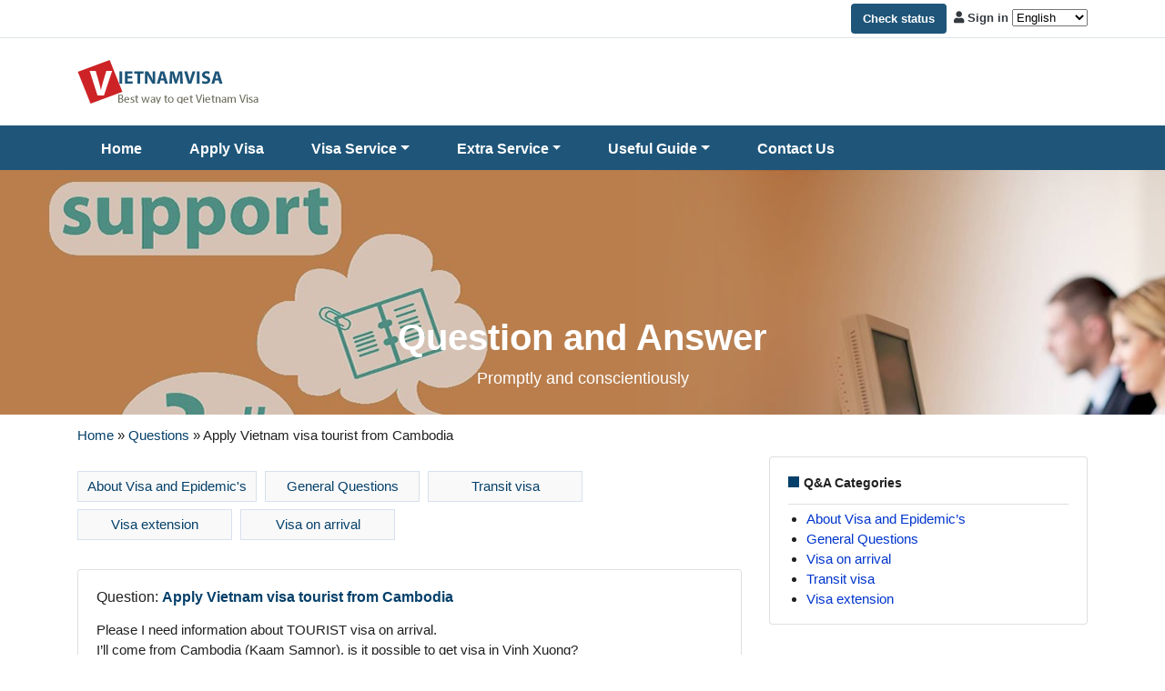

--- FILE ---
content_type: text/html
request_url: https://www.vietnamvisa.org.vn/question/apply-vietnam-visa-tourist-cambodia/
body_size: 10421
content:
<!doctype html>
<html lang="en">
<head>
    <!-- Required meta tags -->
	<title>Apply Vietnam visa tourist from Cambodia. How to apply ?</title>
	<link rel="dns-prefetch" href="//www.google.com"/>
	<link rel="dns-prefetch" href="//www.googletagmanager.com"/>
    <meta charset="utf-8" />
    <meta name="viewport" content="width=device-width, initial-scale=1, shrink-to-fit=no" />
    <!-- Bootstrap CSS -->
    <!-- <link rel="stylesheet" type="text/css" href="https://www.vietnamvisa.org.vn/wp-content/themes/visav3/css/bootstrap.min.css" /> -->
    <!-- <link rel="stylesheet" type="text/css" href="https://www.vietnamvisa.org.vn/wp-content/themes/visav3/css/fontawesome-all.min.css" /> -->
    <!-- <link rel="stylesheet" type="text/css" href="https://www.vietnamvisa.org.vn/wp-content/themes/visav3/css/theme.css?v=1.0.6" /> -->
<link rel="stylesheet" type="text/css" href="//www.vietnamvisa.org.vn/wp-content/cache/wpfc-minified/20c35o44/bn9n7.css" media="all"/>
    <link rel="shortcut icon" href="https://www.vietnamvisa.org.vn/favicon.ico" type="image/x-icon" />
    <meta name='robots' content='index, follow, max-image-preview:large, max-snippet:-1, max-video-preview:-1' />

	<!-- This site is optimized with the Yoast SEO plugin v20.13 - https://yoast.com/wordpress/plugins/seo/ -->
	<meta name="description" content="Please I need information about TOURIST visa on arrival. I&#039;ll come from Cambodia (Kaam Samnor), is it possible to get visa in Vinh Xuong?" />
	<link rel="canonical" href="https://www.vietnamvisa.org.vn/question/apply-vietnam-visa-tourist-cambodia/" />
	<script type="application/ld+json" class="yoast-schema-graph">{"@context":"https://schema.org","@graph":[{"@type":"WebPage","@id":"https://www.vietnamvisa.org.vn/question/apply-vietnam-visa-tourist-cambodia/","url":"https://www.vietnamvisa.org.vn/question/apply-vietnam-visa-tourist-cambodia/","name":"Apply Vietnam visa tourist from Cambodia. How to apply ?","isPartOf":{"@id":"https://www.vietnamvisa.org.vn/#website"},"datePublished":"2014-11-29T01:43:12+00:00","dateModified":"2014-11-29T01:43:12+00:00","description":"Please I need information about TOURIST visa on arrival. I'll come from Cambodia (Kaam Samnor), is it possible to get visa in Vinh Xuong?","breadcrumb":{"@id":"https://www.vietnamvisa.org.vn/question/apply-vietnam-visa-tourist-cambodia/#breadcrumb"},"inLanguage":"en-US","potentialAction":[{"@type":"ReadAction","target":["https://www.vietnamvisa.org.vn/question/apply-vietnam-visa-tourist-cambodia/"]}]},{"@type":"BreadcrumbList","@id":"https://www.vietnamvisa.org.vn/question/apply-vietnam-visa-tourist-cambodia/#breadcrumb","itemListElement":[{"@type":"ListItem","position":1,"name":"Home","item":"https://www.vietnamvisa.org.vn/"},{"@type":"ListItem","position":2,"name":"Questions","item":"https://www.vietnamvisa.org.vn/question-answer/"},{"@type":"ListItem","position":3,"name":"Apply Vietnam visa tourist from Cambodia"}]},{"@type":"WebSite","@id":"https://www.vietnamvisa.org.vn/#website","url":"https://www.vietnamvisa.org.vn/","name":"Vietnam visa, Apply Vietnam visa on arrival online","description":"Vietnam visa on arrival","publisher":{"@id":"https://www.vietnamvisa.org.vn/#organization"},"inLanguage":"en-US"},{"@type":"Organization","@id":"https://www.vietnamvisa.org.vn/#organization","name":"Vietnam Visa","url":"https://www.vietnamvisa.org.vn/","logo":{"@type":"ImageObject","inLanguage":"en-US","@id":"https://www.vietnamvisa.org.vn/#/schema/logo/image/","url":"https://www.vietnamvisa.org.vn/wp-content/uploads/2023/06/logo-vietnamvisa.png","contentUrl":"https://www.vietnamvisa.org.vn/wp-content/uploads/2023/06/logo-vietnamvisa.png","width":200,"height":48,"caption":"Vietnam Visa"},"image":{"@id":"https://www.vietnamvisa.org.vn/#/schema/logo/image/"},"sameAs":["https://facebook.com/vietnamvisaorgvn/"]}]}</script>
	<!-- / Yoast SEO plugin. -->


<script type="text/javascript">
window._wpemojiSettings = {"baseUrl":"https:\/\/s.w.org\/images\/core\/emoji\/14.0.0\/72x72\/","ext":".png","svgUrl":"https:\/\/s.w.org\/images\/core\/emoji\/14.0.0\/svg\/","svgExt":".svg","source":{"concatemoji":"https:\/\/www.vietnamvisa.org.vn\/wp-includes\/js\/wp-emoji-release.min.js?ver=6.1.7"}};
/*! This file is auto-generated */
!function(e,a,t){var n,r,o,i=a.createElement("canvas"),p=i.getContext&&i.getContext("2d");function s(e,t){var a=String.fromCharCode,e=(p.clearRect(0,0,i.width,i.height),p.fillText(a.apply(this,e),0,0),i.toDataURL());return p.clearRect(0,0,i.width,i.height),p.fillText(a.apply(this,t),0,0),e===i.toDataURL()}function c(e){var t=a.createElement("script");t.src=e,t.defer=t.type="text/javascript",a.getElementsByTagName("head")[0].appendChild(t)}for(o=Array("flag","emoji"),t.supports={everything:!0,everythingExceptFlag:!0},r=0;r<o.length;r++)t.supports[o[r]]=function(e){if(p&&p.fillText)switch(p.textBaseline="top",p.font="600 32px Arial",e){case"flag":return s([127987,65039,8205,9895,65039],[127987,65039,8203,9895,65039])?!1:!s([55356,56826,55356,56819],[55356,56826,8203,55356,56819])&&!s([55356,57332,56128,56423,56128,56418,56128,56421,56128,56430,56128,56423,56128,56447],[55356,57332,8203,56128,56423,8203,56128,56418,8203,56128,56421,8203,56128,56430,8203,56128,56423,8203,56128,56447]);case"emoji":return!s([129777,127995,8205,129778,127999],[129777,127995,8203,129778,127999])}return!1}(o[r]),t.supports.everything=t.supports.everything&&t.supports[o[r]],"flag"!==o[r]&&(t.supports.everythingExceptFlag=t.supports.everythingExceptFlag&&t.supports[o[r]]);t.supports.everythingExceptFlag=t.supports.everythingExceptFlag&&!t.supports.flag,t.DOMReady=!1,t.readyCallback=function(){t.DOMReady=!0},t.supports.everything||(n=function(){t.readyCallback()},a.addEventListener?(a.addEventListener("DOMContentLoaded",n,!1),e.addEventListener("load",n,!1)):(e.attachEvent("onload",n),a.attachEvent("onreadystatechange",function(){"complete"===a.readyState&&t.readyCallback()})),(e=t.source||{}).concatemoji?c(e.concatemoji):e.wpemoji&&e.twemoji&&(c(e.twemoji),c(e.wpemoji)))}(window,document,window._wpemojiSettings);
</script>
<style type="text/css">
img.wp-smiley,
img.emoji {
	display: inline !important;
	border: none !important;
	box-shadow: none !important;
	height: 1em !important;
	width: 1em !important;
	margin: 0 0.07em !important;
	vertical-align: -0.1em !important;
	background: none !important;
	padding: 0 !important;
}
</style>
	<!-- <link rel='stylesheet' id='wp-block-library-css' href='https://www.vietnamvisa.org.vn/wp-includes/css/dist/block-library/style.min.css?ver=6.1.7' type='text/css' media='all' /> -->
<!-- <link rel='stylesheet' id='classic-theme-styles-css' href='https://www.vietnamvisa.org.vn/wp-includes/css/classic-themes.min.css?ver=1' type='text/css' media='all' /> -->
<link rel="stylesheet" type="text/css" href="//www.vietnamvisa.org.vn/wp-content/cache/wpfc-minified/3laecxf/bn9n7.css" media="all"/>
<style id='global-styles-inline-css' type='text/css'>
body{--wp--preset--color--black: #000000;--wp--preset--color--cyan-bluish-gray: #abb8c3;--wp--preset--color--white: #ffffff;--wp--preset--color--pale-pink: #f78da7;--wp--preset--color--vivid-red: #cf2e2e;--wp--preset--color--luminous-vivid-orange: #ff6900;--wp--preset--color--luminous-vivid-amber: #fcb900;--wp--preset--color--light-green-cyan: #7bdcb5;--wp--preset--color--vivid-green-cyan: #00d084;--wp--preset--color--pale-cyan-blue: #8ed1fc;--wp--preset--color--vivid-cyan-blue: #0693e3;--wp--preset--color--vivid-purple: #9b51e0;--wp--preset--gradient--vivid-cyan-blue-to-vivid-purple: linear-gradient(135deg,rgba(6,147,227,1) 0%,rgb(155,81,224) 100%);--wp--preset--gradient--light-green-cyan-to-vivid-green-cyan: linear-gradient(135deg,rgb(122,220,180) 0%,rgb(0,208,130) 100%);--wp--preset--gradient--luminous-vivid-amber-to-luminous-vivid-orange: linear-gradient(135deg,rgba(252,185,0,1) 0%,rgba(255,105,0,1) 100%);--wp--preset--gradient--luminous-vivid-orange-to-vivid-red: linear-gradient(135deg,rgba(255,105,0,1) 0%,rgb(207,46,46) 100%);--wp--preset--gradient--very-light-gray-to-cyan-bluish-gray: linear-gradient(135deg,rgb(238,238,238) 0%,rgb(169,184,195) 100%);--wp--preset--gradient--cool-to-warm-spectrum: linear-gradient(135deg,rgb(74,234,220) 0%,rgb(151,120,209) 20%,rgb(207,42,186) 40%,rgb(238,44,130) 60%,rgb(251,105,98) 80%,rgb(254,248,76) 100%);--wp--preset--gradient--blush-light-purple: linear-gradient(135deg,rgb(255,206,236) 0%,rgb(152,150,240) 100%);--wp--preset--gradient--blush-bordeaux: linear-gradient(135deg,rgb(254,205,165) 0%,rgb(254,45,45) 50%,rgb(107,0,62) 100%);--wp--preset--gradient--luminous-dusk: linear-gradient(135deg,rgb(255,203,112) 0%,rgb(199,81,192) 50%,rgb(65,88,208) 100%);--wp--preset--gradient--pale-ocean: linear-gradient(135deg,rgb(255,245,203) 0%,rgb(182,227,212) 50%,rgb(51,167,181) 100%);--wp--preset--gradient--electric-grass: linear-gradient(135deg,rgb(202,248,128) 0%,rgb(113,206,126) 100%);--wp--preset--gradient--midnight: linear-gradient(135deg,rgb(2,3,129) 0%,rgb(40,116,252) 100%);--wp--preset--duotone--dark-grayscale: url('#wp-duotone-dark-grayscale');--wp--preset--duotone--grayscale: url('#wp-duotone-grayscale');--wp--preset--duotone--purple-yellow: url('#wp-duotone-purple-yellow');--wp--preset--duotone--blue-red: url('#wp-duotone-blue-red');--wp--preset--duotone--midnight: url('#wp-duotone-midnight');--wp--preset--duotone--magenta-yellow: url('#wp-duotone-magenta-yellow');--wp--preset--duotone--purple-green: url('#wp-duotone-purple-green');--wp--preset--duotone--blue-orange: url('#wp-duotone-blue-orange');--wp--preset--font-size--small: 13px;--wp--preset--font-size--medium: 20px;--wp--preset--font-size--large: 36px;--wp--preset--font-size--x-large: 42px;--wp--preset--spacing--20: 0.44rem;--wp--preset--spacing--30: 0.67rem;--wp--preset--spacing--40: 1rem;--wp--preset--spacing--50: 1.5rem;--wp--preset--spacing--60: 2.25rem;--wp--preset--spacing--70: 3.38rem;--wp--preset--spacing--80: 5.06rem;}:where(.is-layout-flex){gap: 0.5em;}body .is-layout-flow > .alignleft{float: left;margin-inline-start: 0;margin-inline-end: 2em;}body .is-layout-flow > .alignright{float: right;margin-inline-start: 2em;margin-inline-end: 0;}body .is-layout-flow > .aligncenter{margin-left: auto !important;margin-right: auto !important;}body .is-layout-constrained > .alignleft{float: left;margin-inline-start: 0;margin-inline-end: 2em;}body .is-layout-constrained > .alignright{float: right;margin-inline-start: 2em;margin-inline-end: 0;}body .is-layout-constrained > .aligncenter{margin-left: auto !important;margin-right: auto !important;}body .is-layout-constrained > :where(:not(.alignleft):not(.alignright):not(.alignfull)){max-width: var(--wp--style--global--content-size);margin-left: auto !important;margin-right: auto !important;}body .is-layout-constrained > .alignwide{max-width: var(--wp--style--global--wide-size);}body .is-layout-flex{display: flex;}body .is-layout-flex{flex-wrap: wrap;align-items: center;}body .is-layout-flex > *{margin: 0;}:where(.wp-block-columns.is-layout-flex){gap: 2em;}.has-black-color{color: var(--wp--preset--color--black) !important;}.has-cyan-bluish-gray-color{color: var(--wp--preset--color--cyan-bluish-gray) !important;}.has-white-color{color: var(--wp--preset--color--white) !important;}.has-pale-pink-color{color: var(--wp--preset--color--pale-pink) !important;}.has-vivid-red-color{color: var(--wp--preset--color--vivid-red) !important;}.has-luminous-vivid-orange-color{color: var(--wp--preset--color--luminous-vivid-orange) !important;}.has-luminous-vivid-amber-color{color: var(--wp--preset--color--luminous-vivid-amber) !important;}.has-light-green-cyan-color{color: var(--wp--preset--color--light-green-cyan) !important;}.has-vivid-green-cyan-color{color: var(--wp--preset--color--vivid-green-cyan) !important;}.has-pale-cyan-blue-color{color: var(--wp--preset--color--pale-cyan-blue) !important;}.has-vivid-cyan-blue-color{color: var(--wp--preset--color--vivid-cyan-blue) !important;}.has-vivid-purple-color{color: var(--wp--preset--color--vivid-purple) !important;}.has-black-background-color{background-color: var(--wp--preset--color--black) !important;}.has-cyan-bluish-gray-background-color{background-color: var(--wp--preset--color--cyan-bluish-gray) !important;}.has-white-background-color{background-color: var(--wp--preset--color--white) !important;}.has-pale-pink-background-color{background-color: var(--wp--preset--color--pale-pink) !important;}.has-vivid-red-background-color{background-color: var(--wp--preset--color--vivid-red) !important;}.has-luminous-vivid-orange-background-color{background-color: var(--wp--preset--color--luminous-vivid-orange) !important;}.has-luminous-vivid-amber-background-color{background-color: var(--wp--preset--color--luminous-vivid-amber) !important;}.has-light-green-cyan-background-color{background-color: var(--wp--preset--color--light-green-cyan) !important;}.has-vivid-green-cyan-background-color{background-color: var(--wp--preset--color--vivid-green-cyan) !important;}.has-pale-cyan-blue-background-color{background-color: var(--wp--preset--color--pale-cyan-blue) !important;}.has-vivid-cyan-blue-background-color{background-color: var(--wp--preset--color--vivid-cyan-blue) !important;}.has-vivid-purple-background-color{background-color: var(--wp--preset--color--vivid-purple) !important;}.has-black-border-color{border-color: var(--wp--preset--color--black) !important;}.has-cyan-bluish-gray-border-color{border-color: var(--wp--preset--color--cyan-bluish-gray) !important;}.has-white-border-color{border-color: var(--wp--preset--color--white) !important;}.has-pale-pink-border-color{border-color: var(--wp--preset--color--pale-pink) !important;}.has-vivid-red-border-color{border-color: var(--wp--preset--color--vivid-red) !important;}.has-luminous-vivid-orange-border-color{border-color: var(--wp--preset--color--luminous-vivid-orange) !important;}.has-luminous-vivid-amber-border-color{border-color: var(--wp--preset--color--luminous-vivid-amber) !important;}.has-light-green-cyan-border-color{border-color: var(--wp--preset--color--light-green-cyan) !important;}.has-vivid-green-cyan-border-color{border-color: var(--wp--preset--color--vivid-green-cyan) !important;}.has-pale-cyan-blue-border-color{border-color: var(--wp--preset--color--pale-cyan-blue) !important;}.has-vivid-cyan-blue-border-color{border-color: var(--wp--preset--color--vivid-cyan-blue) !important;}.has-vivid-purple-border-color{border-color: var(--wp--preset--color--vivid-purple) !important;}.has-vivid-cyan-blue-to-vivid-purple-gradient-background{background: var(--wp--preset--gradient--vivid-cyan-blue-to-vivid-purple) !important;}.has-light-green-cyan-to-vivid-green-cyan-gradient-background{background: var(--wp--preset--gradient--light-green-cyan-to-vivid-green-cyan) !important;}.has-luminous-vivid-amber-to-luminous-vivid-orange-gradient-background{background: var(--wp--preset--gradient--luminous-vivid-amber-to-luminous-vivid-orange) !important;}.has-luminous-vivid-orange-to-vivid-red-gradient-background{background: var(--wp--preset--gradient--luminous-vivid-orange-to-vivid-red) !important;}.has-very-light-gray-to-cyan-bluish-gray-gradient-background{background: var(--wp--preset--gradient--very-light-gray-to-cyan-bluish-gray) !important;}.has-cool-to-warm-spectrum-gradient-background{background: var(--wp--preset--gradient--cool-to-warm-spectrum) !important;}.has-blush-light-purple-gradient-background{background: var(--wp--preset--gradient--blush-light-purple) !important;}.has-blush-bordeaux-gradient-background{background: var(--wp--preset--gradient--blush-bordeaux) !important;}.has-luminous-dusk-gradient-background{background: var(--wp--preset--gradient--luminous-dusk) !important;}.has-pale-ocean-gradient-background{background: var(--wp--preset--gradient--pale-ocean) !important;}.has-electric-grass-gradient-background{background: var(--wp--preset--gradient--electric-grass) !important;}.has-midnight-gradient-background{background: var(--wp--preset--gradient--midnight) !important;}.has-small-font-size{font-size: var(--wp--preset--font-size--small) !important;}.has-medium-font-size{font-size: var(--wp--preset--font-size--medium) !important;}.has-large-font-size{font-size: var(--wp--preset--font-size--large) !important;}.has-x-large-font-size{font-size: var(--wp--preset--font-size--x-large) !important;}
.wp-block-navigation a:where(:not(.wp-element-button)){color: inherit;}
:where(.wp-block-columns.is-layout-flex){gap: 2em;}
.wp-block-pullquote{font-size: 1.5em;line-height: 1.6;}
</style>
<!-- <link rel='stylesheet' id='spu-public-css-css' href='https://www.vietnamvisa.org.vn/wp-content/plugins/popups/public/assets/css/public.css?ver=1.9.3.8' type='text/css' media='all' /> -->
<!-- <link rel='stylesheet' id='font-awesome-css' href='https://www.vietnamvisa.org.vn/wp-content/plugins/popup-anything-on-click/assets/css/font-awesome.min.css?ver=2.4' type='text/css' media='all' /> -->
<!-- <link rel='stylesheet' id='popupaoc-public-style-css' href='https://www.vietnamvisa.org.vn/wp-content/plugins/popup-anything-on-click/assets/css/popupaoc-public.css?ver=2.4' type='text/css' media='all' /> -->
<link rel="stylesheet" type="text/css" href="//www.vietnamvisa.org.vn/wp-content/cache/wpfc-minified/fi2f5qv9/bn9n7.css" media="all"/>
<script type='text/javascript' src='https://www.vietnamvisa.org.vn/wp-content/themes/visav3/js/jquery-3.3.1.min.js?ver=6.1.7' id='jquery-js'></script>
<link rel="https://api.w.org/" href="https://www.vietnamvisa.org.vn/wp-json/" /><link rel="EditURI" type="application/rsd+xml" title="RSD" href="https://www.vietnamvisa.org.vn/xmlrpc.php?rsd" />
<link rel="wlwmanifest" type="application/wlwmanifest+xml" href="https://www.vietnamvisa.org.vn/wp-includes/wlwmanifest.xml" />
<link rel='shortlink' href='https://www.vietnamvisa.org.vn/?p=4468' />
<link rel="alternate" type="application/json+oembed" href="https://www.vietnamvisa.org.vn/wp-json/oembed/1.0/embed?url=https%3A%2F%2Fwww.vietnamvisa.org.vn%2Fquestion%2Fapply-vietnam-visa-tourist-cambodia%2F" />
<link rel="alternate" type="text/xml+oembed" href="https://www.vietnamvisa.org.vn/wp-json/oembed/1.0/embed?url=https%3A%2F%2Fwww.vietnamvisa.org.vn%2Fquestion%2Fapply-vietnam-visa-tourist-cambodia%2F&#038;format=xml" />
<link rel="alternate" hreflang="zh" href="/zh/question/apply-vietnam-visa-tourist-cambodia/"/><link rel="alternate" hreflang="fr" href="/fr/question/apply-vietnam-visa-tourist-cambodia/"/><link rel="alternate" hreflang="de" href="/de/question/apply-vietnam-visa-tourist-cambodia/"/><link rel="alternate" hreflang="hi" href="/hi/question/apply-vietnam-visa-tourist-cambodia/"/><link rel="alternate" hreflang="ja" href="/ja/question/apply-vietnam-visa-tourist-cambodia/"/><link rel="alternate" hreflang="ko" href="/ko/question/apply-vietnam-visa-tourist-cambodia/"/><link rel="alternate" hreflang="es" href="/es/question/apply-vietnam-visa-tourist-cambodia/"/><link rel="alternate" hreflang="ta" href="/ta/question/apply-vietnam-visa-tourist-cambodia/"/><link rel="alternate" hreflang="vi" href="/vi/question/apply-vietnam-visa-tourist-cambodia/"/>		<style type="text/css" id="wp-custom-css">
			div.wpforms-container-full .wpforms-form .wpf-blue-background {
    background-color: #d1effd;
}		</style>
		        <!-- Global site tag (gtag.js) - Google Analytics -->
    <script async src="https://www.googletagmanager.com/gtag/js?id=UA-63690722-1"></script>
    <script>
        window.dataLayer = window.dataLayer || [];
        function gtag(){dataLayer.push(arguments);}
        gtag('js', new Date());
        gtag('config', 'UA-63690722-1');
    </script>
        <script type="text/javascript">
        var ajaxurl = 'https://www.vietnamvisa.org.vn/wp-admin/admin-ajax.php';
    </script>
</head>
<body data-rsssl=1>
<div class="header-top border-bottom">
    <div class="container">
        <div class="row pt-1 pb-1">
            <div class="col-12 col-sm-12 col-md-6 col-lg-7 d-none d-sm-block">
                <nav class="my-2 my-md-0 mr-md-auto">
                                                                            </nav>
            </div>
            <div class="col-12 col-sm-12 col-md-6 col-lg-5 text-right header-top-right">
                <span class="navbar-dark d-inline-block d-sm-none">
                    <button id="open-side-nav" class="btn btn-dark-blue btn-sm">
                        <span class="navbar-toggler-icon"></span>
                    </button>
                </span>
                <a rel="nofollow" href="https://www.vietnamvisa.org.vn/check-status/" class="btn btn-dark-blue btn-check-status d-none d-sm-inline-block" title="Check status">Check status</a>
                <div class="ml-2 my-account-box">
                        <a href="https://www.vietnamvisa.org.vn/sign-in/" class="text-dark font-weight-bold" title="Sign in">
        <i class="fas fa-user"></i> Sign in
    </a>
                    <span class="translate d-none d-sm-inline-block">
                         <span class="no_translate"><select name="lang" onchange="document.location.href=this.options[this.selectedIndex].value;"><option value="/question/apply-vietnam-visa-tourist-cambodia/" selected="selected">English</option><option value="/zh/question/apply-vietnam-visa-tourist-cambodia/">中文(简体)</option><option value="/fr/question/apply-vietnam-visa-tourist-cambodia/">Français</option><option value="/de/question/apply-vietnam-visa-tourist-cambodia/">Deutsch</option><option value="/hi/question/apply-vietnam-visa-tourist-cambodia/">हिन्दी; हिंदी</option><option value="/ja/question/apply-vietnam-visa-tourist-cambodia/">日本語</option><option value="/ko/question/apply-vietnam-visa-tourist-cambodia/">한국어</option><option value="/es/question/apply-vietnam-visa-tourist-cambodia/">Español</option><option value="/ta/question/apply-vietnam-visa-tourist-cambodia/">தமிழ்</option><option value="/vi/question/apply-vietnam-visa-tourist-cambodia/">Tiếng Việt</option></select><br/></span><div id="tr_credit"></div>                    </span>
                </div>
            </div>
        </div>
    </div>
</div>
<!-- Header -->
<header>
    <div class="container">
        <div id="logo-wrap" class="d-flex flex-column flex-md-row align-items-center pt-4 pb-4">
            <div class="my-0 mr-md-auto">                <a href="https://www.vietnamvisa.org.vn" title="Vietnam visa, Apply Vietnam visa on arrival online">
                    <img src="https://www.vietnamvisa.org.vn/wp-content/themes/visav3/img/logo-vietnamvisa.png" alt="Vietnam Visa" />
                </a>
            </div>                    </div>
    </div>
</header>
<!--Menu Main-->
<nav class="navbar navbar-expand-md navbar-dark navbar-menu-main d-none d-sm-block">
    <div class="container">
        <button class="navbar-toggler mobile-menu-toggler" type="button" data-toggle="collapse" data-target="#menu-main" aria-controls="menu-main" aria-expanded="false" aria-label="Toggle navigation">
            <span class="navbar-toggler-icon"></span>
        </button>
        <div class="collapse navbar-collapse" id="menu-main">
            <ul class="navbar-nav">
                <li class="nav-item  ">
                                    <a class="nav-link" href="https://www.vietnamvisa.org.vn/" title="Home">Home</a>
                            </li>
                    <li class="nav-item  ">
                                    <a class="nav-link" href="https://www.vietnamvisa.org.vn/apply-visa/" title="Apply Visa">Apply Visa</a>
                            </li>
                    <li class="nav-item dropdown ">
                                    <a class="nav-link dropdown-toggle" href="#" role="button" data-toggle="dropdown" aria-haspopup="true" aria-expanded="false" title="Visa Service">Visa Service</a>
                    <div class="dropdown-menu navbar-dark navbar-menu-main" aria-labelledby="navbarDropdown">
                                                        <a class="dropdown-item" href="https://www.vietnamvisa.org.vn/vietnam-emergency-visa/" title="Vietnam Emergency Visa">Vietnam Emergency Visa</a>
                                                            <a class="dropdown-item" href="/vietnam-e-visa/" title="Vietnam e-Visa">Vietnam e-Visa</a>
                                                            <a class="dropdown-item" href="/steps-to-apply/" title="Vietnam Visa on arrival">Vietnam Visa on arrival</a>
                                                            <a class="dropdown-item" href="https://www.vietnamvisa.org.vn/vietnam-tourist-visa/" title="Vietnam Tourist Visa">Vietnam Tourist Visa</a>
                                                            <a class="dropdown-item" href="https://www.vietnamvisa.org.vn/vietnam-business-visa/" title="Vietnam Business Visa">Vietnam Business Visa</a>
                                                </div>
                            </li>
                    <li class="nav-item dropdown ">
                                    <a class="nav-link dropdown-toggle" href="#" role="button" data-toggle="dropdown" aria-haspopup="true" aria-expanded="false" title="Extra Service">Extra Service</a>
                    <div class="dropdown-menu navbar-dark navbar-menu-main" aria-labelledby="navbarDropdown">
                                                        <a class="dropdown-item" href="https://www.vietnamvisa.org.vn/temporary-residence-card/" title="Temporary Residence Card">Temporary Residence Card</a>
                                                            <a class="dropdown-item" href="https://www.vietnamvisa.org.vn/extra-service/airport-fast-track-service/" title="Arrival Fast Track">Arrival Fast Track</a>
                                                            <a class="dropdown-item" href="https://www.vietnamvisa.org.vn/vietnam-custom-made-trip/" title="Vietnam Custom Made Trip">Vietnam Custom Made Trip</a>
                                                            <a class="dropdown-item" href="https://www.vietnamvisa.org.vn/extra-service/vietnam-car-service/" title="Airport Car Pickup">Airport Car Pickup</a>
                                                            <a class="dropdown-item" href="https://www.vietnamvisa.org.vn/extra-service/vietnam-hotel-services/" title="Hotel Service">Hotel Service</a>
                                                </div>
                            </li>
                    <li class="nav-item dropdown ">
                                    <a class="nav-link dropdown-toggle" href="#" role="button" data-toggle="dropdown" aria-haspopup="true" aria-expanded="false" title="Useful Guide">Useful Guide</a>
                    <div class="dropdown-menu navbar-dark navbar-menu-main" aria-labelledby="navbarDropdown">
                                                        <a class="dropdown-item" href="/requirements/" title="Visa Requirements">Visa Requirements</a>
                                                            <a class="dropdown-item" href="/visa-fees/" title="Visa Fees">Visa Fees</a>
                                                            <a class="dropdown-item" href="/visa-faqs/" title="Visa FAQs">Visa FAQs</a>
                                                            <a class="dropdown-item" href="/requirements/" title="Visa Exemption">Visa Exemption</a>
                                                            <a class="dropdown-item" href="https://www.vietnamvisa.org.vn/vietnam-visa-photo-guidelines/" title="Visa Photo Requirements">Visa Photo Requirements</a>
                                                            <a class="dropdown-item" href="/embassy/" title="Embassy of Vietnam">Embassy of Vietnam</a>
                                                            <a class="dropdown-item" href="https://www.vietnamvisa.org.vn/public-holidays-in-vietnam/" title="Vietnam Public Holidays 2025">Vietnam Public Holidays 2025</a>
                                                            <a class="dropdown-item" href="https://www.vietnamvisa.org.vn/blog/" title="Blog">Blog</a>
                                                </div>
                            </li>
                    <li class="nav-item  ">
                                    <a class="nav-link" href="/contact-us/" title="Contact Us">Contact Us</a>
                            </li>
        </ul>
        </div>
    </div>
</nav>
<div id="mobile-nav-menu" class="sidenav">
    <a href="https://www.vietnamvisa.org.vn" title="Vietnam visa, Apply Vietnam visa on arrival online" class="ml-2">
        <img src="https://www.vietnamvisa.org.vn/wp-content/themes/visav3/img/logo-visa.png" width="180px" alt="Vietnam Visa" />
    </a>
    <a href="javascript:void(0)" class="close-side-nav">&times;</a>
    <div class="row mt-2 p-2">
        <div class="col-6">
            <a rel="nofollow" href="https://www.vietnamvisa.org.vn/check-status/" class="btn btn-sm btn-dark-blue btn-check-status" title="Check status">Check status</a>
        </div>
        <div class="col-6 text-right">
            <span class="translate">
                 <span class="no_translate"><select name="lang" onchange="document.location.href=this.options[this.selectedIndex].value;"><option value="/question/apply-vietnam-visa-tourist-cambodia/" selected="selected">English</option><option value="/zh/question/apply-vietnam-visa-tourist-cambodia/">中文(简体)</option><option value="/fr/question/apply-vietnam-visa-tourist-cambodia/">Français</option><option value="/de/question/apply-vietnam-visa-tourist-cambodia/">Deutsch</option><option value="/hi/question/apply-vietnam-visa-tourist-cambodia/">हिन्दी; हिंदी</option><option value="/ja/question/apply-vietnam-visa-tourist-cambodia/">日本語</option><option value="/ko/question/apply-vietnam-visa-tourist-cambodia/">한국어</option><option value="/es/question/apply-vietnam-visa-tourist-cambodia/">Español</option><option value="/ta/question/apply-vietnam-visa-tourist-cambodia/">தமிழ்</option><option value="/vi/question/apply-vietnam-visa-tourist-cambodia/">Tiếng Việt</option></select><br/></span><div id="tr_credit1"></div>            </span>
        </div>
    </div>
    <nav class="navbar navbar-expand-lg navbar-light bg-light mt-3">
        <div id="navbarNav">
            <ul class="navbar-nav">
                <li class="nav-item  ">
                                    <a class="nav-link" href="https://www.vietnamvisa.org.vn/" title="Home">Home</a>
                            </li>
                    <li class="nav-item  ">
                                    <a class="nav-link" href="https://www.vietnamvisa.org.vn/apply-visa/" title="Apply Visa">Apply Visa</a>
                            </li>
                    <li class="nav-item dropdown ">
                                    <a class="nav-link dropdown-toggle" href="#" role="button" data-toggle="dropdown" aria-haspopup="true" aria-expanded="false" title="Visa Service">Visa Service</a>
                    <div class="dropdown-menu navbar-dark navbar-menu-main" aria-labelledby="navbarDropdown">
                                                        <a class="dropdown-item" href="https://www.vietnamvisa.org.vn/vietnam-emergency-visa/" title="Vietnam Emergency Visa">Vietnam Emergency Visa</a>
                                                            <a class="dropdown-item" href="/vietnam-e-visa/" title="Vietnam e-Visa">Vietnam e-Visa</a>
                                                            <a class="dropdown-item" href="/steps-to-apply/" title="Vietnam Visa on arrival">Vietnam Visa on arrival</a>
                                                            <a class="dropdown-item" href="https://www.vietnamvisa.org.vn/vietnam-tourist-visa/" title="Vietnam Tourist Visa">Vietnam Tourist Visa</a>
                                                            <a class="dropdown-item" href="https://www.vietnamvisa.org.vn/vietnam-business-visa/" title="Vietnam Business Visa">Vietnam Business Visa</a>
                                                </div>
                            </li>
                    <li class="nav-item dropdown ">
                                    <a class="nav-link dropdown-toggle" href="#" role="button" data-toggle="dropdown" aria-haspopup="true" aria-expanded="false" title="Extra Service">Extra Service</a>
                    <div class="dropdown-menu navbar-dark navbar-menu-main" aria-labelledby="navbarDropdown">
                                                        <a class="dropdown-item" href="https://www.vietnamvisa.org.vn/temporary-residence-card/" title="Temporary Residence Card">Temporary Residence Card</a>
                                                            <a class="dropdown-item" href="https://www.vietnamvisa.org.vn/extra-service/airport-fast-track-service/" title="Arrival Fast Track">Arrival Fast Track</a>
                                                            <a class="dropdown-item" href="https://www.vietnamvisa.org.vn/vietnam-custom-made-trip/" title="Vietnam Custom Made Trip">Vietnam Custom Made Trip</a>
                                                            <a class="dropdown-item" href="https://www.vietnamvisa.org.vn/extra-service/vietnam-car-service/" title="Airport Car Pickup">Airport Car Pickup</a>
                                                            <a class="dropdown-item" href="https://www.vietnamvisa.org.vn/extra-service/vietnam-hotel-services/" title="Hotel Service">Hotel Service</a>
                                                </div>
                            </li>
                    <li class="nav-item dropdown ">
                                    <a class="nav-link dropdown-toggle" href="#" role="button" data-toggle="dropdown" aria-haspopup="true" aria-expanded="false" title="Useful Guide">Useful Guide</a>
                    <div class="dropdown-menu navbar-dark navbar-menu-main" aria-labelledby="navbarDropdown">
                                                        <a class="dropdown-item" href="/requirements/" title="Visa Requirements">Visa Requirements</a>
                                                            <a class="dropdown-item" href="/visa-fees/" title="Visa Fees">Visa Fees</a>
                                                            <a class="dropdown-item" href="/visa-faqs/" title="Visa FAQs">Visa FAQs</a>
                                                            <a class="dropdown-item" href="/requirements/" title="Visa Exemption">Visa Exemption</a>
                                                            <a class="dropdown-item" href="https://www.vietnamvisa.org.vn/vietnam-visa-photo-guidelines/" title="Visa Photo Requirements">Visa Photo Requirements</a>
                                                            <a class="dropdown-item" href="/embassy/" title="Embassy of Vietnam">Embassy of Vietnam</a>
                                                            <a class="dropdown-item" href="https://www.vietnamvisa.org.vn/public-holidays-in-vietnam/" title="Vietnam Public Holidays 2025">Vietnam Public Holidays 2025</a>
                                                            <a class="dropdown-item" href="https://www.vietnamvisa.org.vn/blog/" title="Blog">Blog</a>
                                                </div>
                            </li>
                    <li class="nav-item  ">
                                    <a class="nav-link" href="/contact-us/" title="Contact Us">Contact Us</a>
                            </li>
        </ul>
        </div>
    </nav>
    <h5 class="mt-3 ml-3 mb-0">VietnamVisa.org.vn</h5>
    <div class="p-3 contact-information">
                            </div>
</div>
<div id="mobile-canvas-nav" class="overlay3 close-side-nav"></div>
<main>
    <section class="feature-cd qa">
        <h1>Question and Answer</h1>
        <p>Promptly and conscientiously</p>
    </section>
    <div class="container">
        
<nav aria-label="breadcrumb">
    <p class="breadcrumb"><span><span><a href="https://www.vietnamvisa.org.vn/">Home</a></span> » <span><a href="https://www.vietnamvisa.org.vn/question-answer/">Questions</a></span> » <span class="breadcrumb_last" aria-current="page">Apply Vietnam visa tourist from Cambodia</span></span></p></nav>
        <div class="row">
            <div class="col-12 col-sm-8">
                <section class="content mb-5">
                    <div class="qa-list mt-3 mb-4">
        <a href="https://www.vietnamvisa.org.vn/question-answer/about-visa-and-epidemics/" title="About Visa and Epidemic's"
         >
        About Visa and Epidemic's    </a>
        <a href="https://www.vietnamvisa.org.vn/question-answer/general-questions/" title="General Questions"
         >
        General Questions    </a>
        <a href="https://www.vietnamvisa.org.vn/question-answer/transit-visa/" title="Transit visa"
         >
        Transit visa    </a>
        <a href="https://www.vietnamvisa.org.vn/question-answer/visa-extension/" title="Visa extension"
         >
        Visa extension    </a>
        <a href="https://www.vietnamvisa.org.vn/question-answer/visa-on-arrival/" title="Visa on arrival"
         >
        Visa on arrival    </a>
    </div>
                                        <div class="card card-qa mb-3">
    <div class="card-body">
        <h4 class="card-title">Question: <a href="https://www.vietnamvisa.org.vn/question/apply-vietnam-visa-tourist-cambodia/" title="Apply Vietnam visa tourist from Cambodia">Apply Vietnam visa tourist from Cambodia</a></h4>
        <p class="card-text"><p>Please I need information about TOURIST visa on arrival.<br />
I&#8217;ll come from Cambodia (Kaam Samnor), is it possible to get visa in Vinh Xuong?<br />
I&#8217;d like visit Vietnam for one month.</p>
<p>Thank you for your answer<br />
Kind regards<br />
Silvia Baldi</p>
</p>
        <div class="row">
            <div class="col-12 col-sm-9">
                <span class="card-info">
                    In <a href="https://www.vietnamvisa.org.vn/question-answer/general-questions/" title="General Questions">General Questions</a>, <a href="https://www.vietnamvisa.org.vn/question-answer/visa-on-arrival/" title="Visa on arrival">Visa on arrival</a>, <a href="https://www.vietnamvisa.org.vn/question-answer/transit-visa/" title="Transit visa">Transit visa</a>                    <span> | </span>
                    Asked by <a href="#" title="Silvia Baldi">Silvia Baldi</a>
                    <span> | </span>
                    November 29, 2014                </span>
            </div>
            <div class="col-12 col-sm-3 text-right">
                <a href="https://www.vietnamvisa.org.vn/question/apply-vietnam-visa-tourist-cambodia/" class="btn btn-dark-blue">Answer <i class="fas fa-angle-down"></i></a>
            </div>
        </div>
    </div>
</div>
                                <div class="answer-content">
            <h2>Answer</h2>
            <p>Dear Silvia Baldi,</p><br>

<p>Thank you for contacting us.</p><br> 

<p>This is to inform that Vietnam visa on arrival is only applicable for air travellers to Vietnam. If you travel to Vietnam by airplane, you can consider visa on arrival. Please submit your visa <a href="https://www.vietnamvisa.org.vn/apply-visa/" title="Apply Vietnam visa" target="_blank" rel="nofollow">application online here</a> and wait for 2 working days to receive the visa result. If you do not fly to Vietnam, please contact the nearest Embassy/Consulate of Vietnam in Cambodia to apply for a visa. Here is the contact of the embassy for your reference.</p><br> 

<p><strong><a href="https://www.vietnamvisa.org.vn/embassy/vietnam-embassy-in-cambodia/" target="_blank" rel="nofollow">Embassy of Vietnam in Cambodia</a></strong></p>
<p>Add: 440 Monivong Blvd, Phnom Penh, Cambodia</p>
<p>Tel: +855-23-726.274</p>
<p>Fax: +855-23-726.495</p>
<p>Email: <a href="/cdn-cgi/l/email-protection" class="__cf_email__" data-cfemail="1a6e6e796a795a77757c7b347d756c346c74">[email&#160;protected]</a></p><br>

<p><strong>Consulate of Vietnam in Cambodia</strong></p>
<p>Add: Road No 3, Sangkat Svay Por, Battambang Province – Kingdom of Cambodia.</p>
<p>Tel: +855-53-6888867</p>
<p>Fax: +855-53-6888866</p>
<p>Email: <a href="/cdn-cgi/l/email-protection" class="__cf_email__" data-cfemail="accecdd8d8cdc1cecdc2cb82c7c4ecc1c3cacd82cbc3da82dac2">[email&#160;protected]</a>/<a href="/cdn-cgi/l/email-protection" class="__cf_email__" data-cfemail="5f3c30312c2a33713d3e2b2b3e323d3e31381f3230393e71383029712931">[email&#160;protected]</a></p><br>

<p>Should you need further support, feel free to contact us. </p><br>

<p>Best regards,</p>
<strong>Vietnam Visa Support Team</strong>        </div>
                        <div class="question-form">
    <h3>STILL GOT QUESTIONS</h3>
    <!--form action="" method="post" class="mt-4 mb-4">
        <div class="row">
            <div class="col-12 col-sm-8">
                <div class="form-group">
                    <input type="text" name="qname" class="form-control " id="form-your-name" value="" placeholder="Your name *" />
                                    </div>
                <div class="form-group">
                    <input type="email" name="qemail" class="form-control " id="form-email" value="" placeholder="Email *">
                                    </div>
                <div class="form-group">
                    <input type="text" name="qsubject" class="form-control " id="form-subject" value="" placeholder="Your subject *">
                                    </div>
                <div class="form-group">
                    <textarea name="qcontent" class="form-control " placeholder="Question ..." rows="8"></textarea>
                                    </div>
                <div class="form-group">
                    <div class="g-recaptcha" data-sitekey="6LdKaWAUAAAAAIXPJSLPjedkLIfxWkdIyuYwpUjq"></div>
                </div>
                <button type="submit" name="qfsubmit" class="btn btn-dark-red verify-recaptcha">SEND QUESTION <i class="fas fa-angle-right"></i></button>
            </div>
        </div>
    </form-->
</div>
                                    </section>
            </div>
            <div class="col-12 col-sm-4">
                <aside class="sidebar">
    <div class="card card-widget"><div class="card-widget-title"><h3><span class="square-blue"></span>Q&#038;A Categories</h3></div><div class="menu-question-categories-container"><ul id="menu-question-categories" class="menu"><li id="menu-item-51033" class="menu-item menu-item-type-custom menu-item-object-custom menu-item-51033"><a href="/question-answer/about-visa-and-epidemics/">About Visa and Epidemic&#8217;s</a></li>
<li id="menu-item-1871" class="menu-item menu-item-type-taxonomy menu-item-object-questions current-question-ancestor current-menu-parent current-question-parent menu-item-1871"><a href="https://www.vietnamvisa.org.vn/question-answer/general-questions/">General Questions</a></li>
<li id="menu-item-1872" class="menu-item menu-item-type-taxonomy menu-item-object-questions current-question-ancestor current-menu-parent current-question-parent menu-item-1872"><a href="https://www.vietnamvisa.org.vn/question-answer/visa-on-arrival/">Visa on arrival</a></li>
<li id="menu-item-1873" class="menu-item menu-item-type-taxonomy menu-item-object-questions current-question-ancestor current-menu-parent current-question-parent menu-item-1873"><a href="https://www.vietnamvisa.org.vn/question-answer/transit-visa/">Transit visa</a></li>
<li id="menu-item-1874" class="menu-item menu-item-type-taxonomy menu-item-object-questions menu-item-1874"><a href="https://www.vietnamvisa.org.vn/question-answer/visa-extension/">Visa extension</a></li>
</ul></div></div>    <!--
    <div class="card card-widget">
        <div class="card-widget-title"><h3><span class="square-blue"></span>CATEGORIES</h3></div>
        <div class="card-body">
            <ul class="list-group list-basic list-group-flush">
                <li class="list-group-item"><a href="#" title="#">Vietnam Travel Guide</a></li>
                <li class="list-group-item"><a href="#" title="#">Vietnam Visa Guide</a></li>
                <li class="list-group-item"><a href="#" title="#">World Travel</a></li>
            </ul>
        </div>
    </div>
    <div class="card card-widget">
        <div class="card-widget-title"><h3><span class="square-blue"></span>TRAVEL TIPS</h3></div>
        <div class="card-body">
            <ul class="list-group list-thumb">
                <li class="list-group-item">
                    <a href="#" title="#" class="thumb">
                        <img src="https://www.vietnamvisa.org.vn/wp-content/themes/visav3/img/uploads/1.jpg" alt="1" />
                    </a>
                    <h4><a href="#" title="#">Memorial Day to Someone Told Me to Travel</a></h4>
                    <span class="meta-date">December 10, 2018</span>
                </li>
                <li class="list-group-item">
                    <a href="#" title="#" class="thumb">
                        <img src="https://www.vietnamvisa.org.vn/wp-content/themes/visav3/img/uploads/1.jpg" alt="1" />
                    </a>
                    <h4><a href="#" title="#">Memorial Day to Someone Told Me to Travel</a></h4>
                    <span class="meta-date">December 10, 2018</span>
                </li>
                <li class="list-group-item">
                    <a href="#" title="#" class="thumb">
                        <img src="https://www.vietnamvisa.org.vn/wp-content/themes/visav3/img/uploads/1.jpg" alt="1" />
                    </a>
                    <h4><a href="#" title="#">Memorial Day to Someone Told Me to Travel</a></h4>
                    <span class="meta-date">December 10, 2018</span>
                </li>
            </ul>
        </div>
    </div>
    <div class="card card-widget">
        <div class="card-widget-title"><h3><span class="square-blue"></span>RELATED QUESTION</h3></div>
        <div class="card-body">
            <ul class="list-group list-qa list-group-flush">
                <li class="list-group-item">
                    <strong>Q: </strong>
                    <a href="#" title="#">What kind of Vietnam visa for US citizens should I apply?</a>
                </li>
                <li class="list-group-item">
                    <strong>Q: </strong>
                    <a href="#" title="#">Is it difficult to get Vietnam visa on arrival in Belgium?</a>
                </li>
                <li class="list-group-item">
                    <strong>Q: </strong>
                    <a href="#" title="#">Vietnam Visa on Arrival for Moc Bai gate?</a>
                </li>
                <li class="list-group-item">
                    <strong>Q: </strong>
                    <a href="#" title="#">What kind of Vietnam visa for US citizens should I apply?</a>
                </li>
                <li class="list-group-item">
                    <strong>Q: </strong>
                    <a href="#" title="#">Is it difficult to get Vietnam visa on arrival in Belgium?</a>
                </li>
                <li class="list-group-item">
                    <strong>Q: </strong>
                    <a href="#" title="#">Vietnam Visa on Arrival for Moc Bai gate?</a>
                </li>
            </ul>
        </div>
    </div>
    -->
</aside>
            </div>
        </div>
    </div>
</main>
<footer>
    <div class="container pt-4 pb-4">
            <div class="col-12 col-sm-12">
				<div class="row">
					<div class="col-12 col-sm-3 1">
						<div class="fwidget">
							<h3>Visa requirements</h3>
								<ul>
									<li><a href="https://www.vietnamvisa.org.vn/tip/apply-vietnam-visa-in-china/" title="Vietnam visa for Chinese">Chinese citizens</a></li>
									<li><a href="https://www.vietnamvisa.org.vn/requirements/united-states/" title="Vietnam visa for US citizens">US citizens</a></li>
									<li><a href="https://www.vietnamvisa.org.vn/requirements/australia/" title="Vietnam visa Australian citizens">Australian citizens</a></li>
									<li><a href="https://www.vietnamvisa.org.vn/requirements/canada/" title="Vietnam visa for Canadian citizens">Canadian citizens</a></li>
									<li><a href="https://www.vietnamvisa.org.vn/requirements/india/" title="Vietnam visa Indian citizens">Indian citizens</a></li>
									<li><a href="https://www.vietnamvisa.org.vn/requirements/argentina/" title="Vietnam visa for Argentine citizens">Argentine citizens</a></li>
									<li><a href="https://www.vietnamvisa.org.vn/requirements/hong-kong/" title="Vietnam visa for Chinese">HongKong citizens</a></li>
									<li><a href="https://www.vietnamvisa.org.vn/requirements/" title="Vietnam visa requirements"><u>View all</u></a></li>
							   </ul>
						</div>
					</div>

					<div class="col-12 col-sm-3 2">
						<div class="fwidget">
							<h3>Visa information</h3>
								<ul>
									<li><a href="https://www.vietnamvisa.org.vn/visa-fees/" title="Vietnam Visa Fee">Visa Fees</a></li>
									<li><a href="https://www.vietnamvisa.org.vn/steps-to-apply/" title="Steps to get Visa Vietnam">Steps to apply visa</a></li>
									<li><a href="https://www.vietnamvisa.org.vn/how-to-apply-visa-vietnam/" title="How to apply vietnam visa">How to apply vietnam visa</a></li>
									<li><a href="https://www.vietnamvisa.org.vn/embassy/" title="Embassy of Vietnam">Embassy of Vietnam</a></li>
									<li><a href="https://www.vietnamvisa.org.vn/application-form/" title="Download Vietnam Visa application form">Visa application form</a></li>
									<li><a href="https://www.vietnamvisa.org.vn/payment-form/" title="Vietnam Business visa" rel="nofollow">Payment Form</a></li>
									<li><a href="https://www.vietnamvisa.org.vn/visa-information/" title="Visa information"><u>View all</u></a></li>
								</ul>
						</div>
					</div>
					
					<div class="col-12 col-sm-3 3">
						<div class="fwidget">
							<h3>All services</h3>
								<ul>
									<li><a href="https://www.vietnamvisa.org.vn/vietnam-tourist-visa/" title="Vietnam Tourist visa">Tourist visa</a></li>
									<li><a href="https://www.vietnamvisa.org.vn/vietnam-business-visa/" title="Vietnam Business visa">Business visa</a></li>
									<li><a href="https://www.vietnamvisa.org.vn/vietnam-e-visa/" title="Vietnam e-Visa">Vietnam e-Visa</a></li>
									<!--li><a href="/vietnam-emergency-visa/" title="Vietnam Emergency visa">Emergency visa</a></li -->
									<!--li><a href="/extra-service/vietnam-visa-extension/" title="Visa extension/renewal">Visa extension/renewal</a></li-->
									<li><a href="/extra-service/airport-fast-track-service/" title="Arrival fast track service">Arrival fast track</a></li>
									<li><a href="/extra-service/vietnam-car-service/" title="Airport car pickup">Airport car pickup</a></li>
									<li><a href="/extra-service/vietnam-hotel-services/" title="Contact Us">Hotel reservations</a></li>
									<li><a href="/extra-service/vietnam-tour-services/" title="Request tours">Request tours</a></li>
								</ul>
						 </div>
					</div>
					
					<div class="col-12 col-sm-3 4">
						<div class="fwidget">
							<h3>Vietnamvisa.org.vn</h3>
								<ul>
									<li><a href="/about-us/" title="About us">About us</a></li>
									<li><a href="/contact-us/" title="Contact Vietnam visa">Contact us</a></li>
									<li><a href="/visa-faqs/" title="FAQs">FAQs</a></li>
									<li><a href="/question-answer/" title="Questions & answers">Questions & answers</a></li>
									<li><a href="/cancellation-refund/" title="Cancellation & Refund" rel="nofollow">Cancellation & Refund</a></li>
									<li><a href="/payment-guidelines/" title="Payment guideline" rel="nofollow">Payment guideline</a></li>
									<li><a href="/terms-and-conditions/" title="Terms and conditions" rel="nofollow">Terms and conditions</a></li>
									<li><a href="/privacy-policy/" title="Privacy policy" rel="nofollow">Privacy policy</a></li>
								</ul>
						 </div>
					</div>
			</div>
		</div>
		<div class="col-12 col-sm-12">
			<div class="row">
				<!--div class="col-12 col-sm-3">
					<div class="fwidget">
						<p><a href="<php bloginfo('wpurl'); ?>" title="<php bloginfo('name'); ?>"><img src="<php bloginfo('template_url');?>/img/logo-footer.png" alt="<php bloginfo('name'); ?>" /></a></p>
						<!--p align="center">
							<a href="https://www.facebook.com/Vietnamvisaorgvn/" rel="nofollow"><img src="/wp-content/themes/visav3/img/socials/fb.png" alt="facebook"></a>
							<a href="https://twitter.com/vietnamvisacost/" rel="nofollow"><img src="/wp-content/themes/visav3/img/socials/tw.png" alt="twitter"></a>
						 </p>
					</div>
				</div-->
				<div>
					<div class="fwidget">
						<p class="mt-2" style="font-size:14px; color:#e2490b;">Disclaimers: Vietnamvisa.org.vn is a Commercial/Private Website, NOT an official website of the government. This online site will help you to remove most of your trouble whenever you need for your Vietnam trip.</p>
					</div>
				</div>
			</div>	
		</div>
	</div>
	<div class="copyright">
        <div class="container pt-2 pb-2">
            <p style="color:#fff;">Copyright 2025 by <a href="https://www.vietnamvisa.org.vn" title="Vietnam visa, Apply Vietnam visa on arrival online">VietnamVisa.Org.vn</a> | All Rights Reserved</p>
        </div>
    </div>
</footer>

<div class="loader"></div>
<!-- TODO: Move To Top, Move To Booking -->
<!-- Optional JavaScript -->
<!-- jQuery first, then Popper.js, then Bootstrap JS -->
<script data-cfasync="false" src="/cdn-cgi/scripts/5c5dd728/cloudflare-static/email-decode.min.js"></script><script type="text/javascript" src="https://www.vietnamvisa.org.vn/wp-content/themes/visav3/js/popper.min.js"></script>
<script type="text/javascript" src="https://www.vietnamvisa.org.vn/wp-content/themes/visav3/js/bootstrap.min.js"></script>
<script src='https://www.google.com/recaptcha/api.js'></script>
<script src='https://www.vietnamvisa.org.vn/wp-content/themes/visav3/dist/script.min.js?v=1.0.6'></script>
<script type='text/javascript' src='https://www.vietnamvisa.org.vn/wp-content/plugins/popup-anything-on-click/assets/js/popupaoc-public.js?ver=2.4' id='popupaoc-public-js-js'></script>
<script type='text/javascript' id='spu-public-js-extra'>
/* <![CDATA[ */
var spuvar = {"is_admin":"","disable_style":"","ajax_mode":"","ajax_url":"https:\/\/www.vietnamvisa.org.vn\/wp-admin\/admin-ajax.php","ajax_mode_url":"https:\/\/www.vietnamvisa.org.vn\/?spu_action=spu_load","pid":"4468","is_front_page":"","is_category":"","site_url":"https:\/\/www.vietnamvisa.org.vn","is_archive":"","is_search":"","is_preview":"","seconds_confirmation_close":"5"};
var spuvar_social = [];
/* ]]> */
</script>
<script type='text/javascript' src='https://www.vietnamvisa.org.vn/wp-content/plugins/popups/public/assets/js/public.js?ver=1.9.3.8' id='spu-public-js'></script>
<script type='text/javascript' src='https://www.vietnamvisa.org.vn/wp-includes/js/comment-reply.min.js?ver=6.1.7' id='comment-reply-js'></script>
<script defer src="https://static.cloudflareinsights.com/beacon.min.js/vcd15cbe7772f49c399c6a5babf22c1241717689176015" integrity="sha512-ZpsOmlRQV6y907TI0dKBHq9Md29nnaEIPlkf84rnaERnq6zvWvPUqr2ft8M1aS28oN72PdrCzSjY4U6VaAw1EQ==" data-cf-beacon='{"version":"2024.11.0","token":"8c4d4e31abf0489cac3990686c845ef8","r":1,"server_timing":{"name":{"cfCacheStatus":true,"cfEdge":true,"cfExtPri":true,"cfL4":true,"cfOrigin":true,"cfSpeedBrain":true},"location_startswith":null}}' crossorigin="anonymous"></script>
</body>
</html><!-- WP Fastest Cache file was created in 0.369 seconds, on July 2, 2025 @ 11:38 am -->